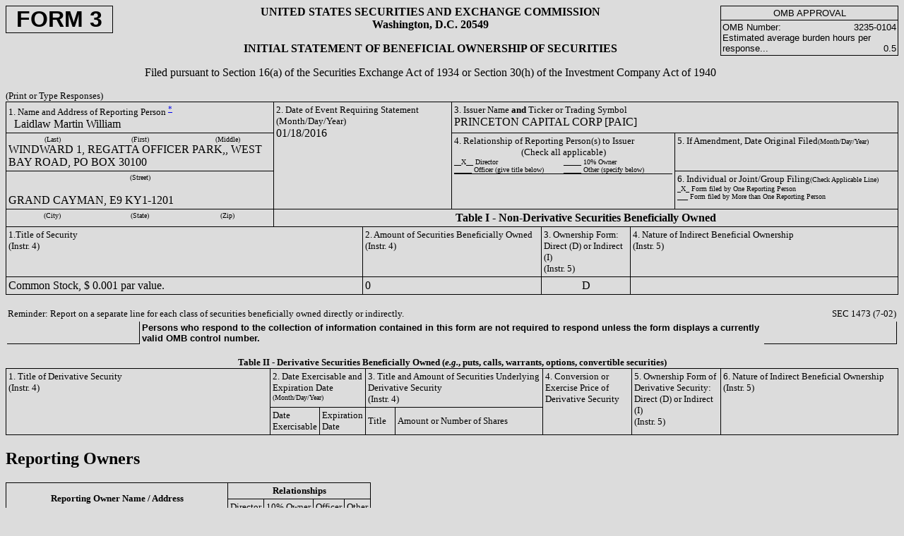

--- FILE ---
content_type: text/html; charset=UTF-8
request_url: https://ir.princetoncapitalcorp.com/all-sec-filings/content/0000899243-16-012295/form3.html?TB_iframe=true&height=auto&width=auto&preload=false
body_size: 2716
content:
<html>
<head>
<meta http-equiv="Content-Type" content="text/html; charset=UTF-8">
<title> Ownership Submission </title>
<style>
  td { border: solid black;
         border-top-width: 0;
	 border-right-width: 1;
	 border-bottom-width: 1;
	 border-left-width: 0;
     }
  </style>
</head>
<body BGCOLOR="DCDCDC">
<table cellpadding="0" cellspacing="0" border="0" width="100%"><tr>
<td width="15%" style="border:none" valign="top"><div style="width: 150; border: solid black; border-top-width: 1; border-left-width: 1; border-right-width: 1; border-bottom-width: 1"><font face="Arial" size="+3"><b><center>FORM 3</center></b></font></div></td>
<td width="65%" align="center" style="border:none">
<b><font size="3">
	UNITED STATES SECURITIES AND EXCHANGE COMMISSION<br>
	Washington, D.C. 20549<p></p></font></b><font size="3"><b>INITIAL STATEMENT OF BENEFICIAL OWNERSHIP OF SECURITIES</b><p></p>
	Filed pursuant to Section 16(a) of the Securities Exchange Act of 1934 or Section 30(h) of the Investment Company Act of 1940
	</font>
</td>
<td width="20%" valign="top" style="border:none"><table cellpadding="2" cellspacing="0" border="0">
<tr><td align="center" style="border: solid black; border-top-width: 1; border-left-width: 1; border-right-width: 1; border-bottom-width: 1"><font face="Arial" size="2">OMB APPROVAL</font></td></tr>
<tr><td style="border: solid black; border-top-width: 0; border-left-width: 1; border-right-width: 1; border-bottom-width: 1"><font face="Arial" size="2"><table cellpadding="0" cellspacing="0" border="0" width="100%">
<td style="border:none"><font face="Arial" size="2">OMB Number:</font></td>
<td align="right" style="border:none"><font face="Arial" size="2">3235-0104</font></td>
</table>
<table cellpadding="0" cellspacing="0" border="0" width="100%">
<td style="border:none"><font face="Arial" size="2">Estimated average burden hours per response...</font></td>
<td align="right" valign="bottom" style="border:none"><font face="Arial" size="2">0.5</font></td>
</table></font></td></tr>
</table></td>
</tr></table>
<p></p>
<font size="-1">(Print or Type Responses)</font><table cellspacing="0" cellpadding="0" border="0" width="100%">
<tr><td style="border-top-width: 0; border-left-width: 0; border-right-width: 0; border-bottom-width: 0"><table cellpadding="3" cellspacing="0" border="0" width="100%">
<tr>
<td width="30%" valign="top" style="border: solid black; border-width: 1"><table cellpadding="0" cellspacing="0" border="0" width="100%">
<tr><td valign="top" width="100%" style="border:none"><font size="2">1. Name and Address of Reporting Person <a href="#*"><sup>*</sup></a></font></td></tr>
<tr><td valign="top" width="33%" style="border:none"> 
	          Laidlaw Martin William</td></tr>
</table></td>
<td valign="top" rowspan="3" width="20%" style="border: solid black; border-top-width: 1; border-left-width: 0; border-right-width: 1; border-bottom-width: 1">
<font size="2">2. Date of Event Requiring Statement (Month/Day/Year)</font><br>01/18/2016</td>
<td valign="top" colspan="2" width="50%" style="border: solid black; border-top-width: 1; border-left-width: 0; border-right-width: 1; border-bottom-width: 1">
<font size="2">3. Issuer Name <b>and</b> Ticker or Trading Symbol</font><br>PRINCETON CAPITAL CORP [PAIC]
	      </td>
</tr>
<tr>
<td valign="top" style="border: solid black; border-top-width: 0; border-left-width: 1; border-right-width: 1; border-bottom-width: 1">
<center><table cellpadding="0" cellspacing="0" border="0" width="100%"><tr>
<td style="border: none" width="33%"><center><font size="1">(Last)</font></center></td>
<td style="border:none" width="33%"><center><font size="1">(First)</font></center></td>
<td style="border:none" width="33%"><center><font size="1">(Middle)</font></center></td>
</tr></table></center>WINDWARD 1, REGATTA OFFICER PARK,, WEST BAY ROAD, PO BOX 30100</td>
<td rowspan="2" valign="top" width="25%">
<font size="2">4. Relationship of Reporting Person(s) to Issuer<br><center>(Check all applicable)</center></font><table cellspacing="0" cellpadding="0" border="0" width="100%" align="center">
<tr>
<td valign="top" style="border:none" width="50%"><font size="1">__X__ Director</font></td>
<td valign="top" style="border:none" width="50%"><font size="1">_____ 10% Owner</font></td>
</tr>
<tr>
<td valign="top" style="border:none" width="50%"><font size="1">_____ Officer (give title below)</font></td>
<td valign="top" style="border:none" width="50%"><font size="1">_____ Other (specify below)</font></td>
</tr>
<tr><td colspan="2" align="center" style="border: solid black; border-top-width: 0; border-left-width: 0; border-right-width: 0; border-bottom-width: 1"><font size="2"></font></td></tr>
</table>
</td>
<td valign="top">
<font size="2">5. If Amendment, Date Original Filed</font><font size="1">(Month/Day/Year)</font><br>
</td>
</tr>
<tr>
<td valign="top" style="border: solid black; border-top-width: 0; border-left-width: 1; border-right-width: 1; border-bottom-width: 1">
<table cellpadding="0" cellspacing="0" border="0" width="100%"><tr><td valign="top" colspan="3" width="100%" style="border:none">
<center><font size="1">(Street)</font></center>
<br>
</td></tr></table>GRAND CAYMAN, E9 KY1-1201</td>
<td valign="top">
<font size="2">6. Individual or Joint/Group Filing</font><font size="1">(Check Applicable Line)</font><br><font size="1">
		  _X_ Form filed by One Reporting Person<br>
		  ___ Form filed by More than One Reporting Person
		</font>
</td>
</tr>
<tr>
<td valign="top" style="border: solid black; border-top-width: 0; border-left-width: 1; border-right-width: 1; border-bottom-width: 1"><table cellpadding="0" cellspacing="0" border="0" width="100%"><tr>
<td style="border:none" width="33%"><center><font size="1">(City)</font></center></td>
<td style="border:none" width="33%"><center><font size="1">(State)</font></center></td>
<td style="border:none" width="33%"><center><font size="1">(Zip)</font></center></td>
</tr></table></td>
<td colspan="3"><center><b>Table I - Non-Derivative Securities Beneficially Owned</b></center></td>
</tr>
</table></td></tr>
<tr><td style="border-top-width: 0; border-left-width: 0; border-right-width: 0; border-bottom-width: 0"><table cellpadding="3" cellspacing="0" border="0" width="100%">
<tr>
<td width="40%" valign="top" style="border: solid black; border-top-width: 0; border-left-width: 1; border-right-width: 1; border-bottom-width: 1"><font size="2">1.Title of Security<br>(Instr. 4)</font></td>
<td width="20%" valign="top"><font size="2">2. Amount of Securities Beneficially Owned<br>(Instr. 4)</font></td>
<td width="10%" valign="top"><font size="2">3. Ownership Form: Direct (D) or Indirect (I)<br>(Instr. 5)</font></td>
<td width="30%" valign="top"><font size="2">4. Nature of Indirect Beneficial Ownership<br>(Instr. 5)</font></td>
</tr>
<tr>
<td style="border: solid black; border-top-width: 0; border-left-width: 1; border-right-width: 1; border-bottom-width:1">
                Common Stock, $ 0.001 par value.
            </td>
<td>
                    0
                </td>
<td><center>
                    D
                </center></td>
<td>
		   
		</td>
</tr>
</table></td></tr>
</table>
<p></p>
<table width="100%">
<tr>
<td style="border:none" colspan="3"><font size="2">Reminder: Report on a separate line for each class of securities beneficially owned directly or indirectly.</font></td>
<td style="border:none" align="right"><font size="2">SEC 1473 (7-02)</font></td>
</tr>
<tr>
<td width="15%"></td>
<td colspan="2" style="border:none"><font face="Arial" size="2"><b>Persons who respond to the collection of information contained in this form are not required to respond unless the form displays a currently valid OMB control number.</b></font></td>
<td width="15%"></td>
</tr>
</table>
<p></p>
<font size="2"><center><b>Table II - Derivative Securities Beneficially Owned (<i>e.g.</i>, puts, calls, warrants, options, convertible securities)</b></center></font><table cellpadding="3" cellspacing="0" border="0">
<tr>
<td width="30%" valign="top" rowspan="2" style="border: solid black; border-top-width: 1; border-left-width: 1; border-right-width: 1; border-bottom-width: 1"><font size="2">1. Title of Derivative Security<br>(Instr. 4)</font></td>
<td width="10%" valign="top" colspan="2" style="border: solid black; border-top-width: 1; border-left-width: 0; border-right-width: 1; border-bottom-width: 1"><font size="2">2. Date Exercisable and Expiration Date<br><font size="-2">(Month/Day/Year)</font></font></td>
<td width="20%" valign="top" colspan="2" style="border: solid black; border-top-width: 1; border-left-width: 0; border-right-width: 1; border-bottom-width: 1"><font size="2">3. Title and Amount of Securities Underlying Derivative Security<br>(Instr. 4)</font></td>
<td width="10%" valign="top" rowspan="2" style="border: solid black; border-top-width: 1; border-left-width: 0; border-right-width: 1; border-bottom-width: 1"><font size="2">4. Conversion or Exercise Price of Derivative Security</font></td>
<td width="10%" valign="top" rowspan="2" style="border: solid black; border-top-width: 1; border-left-width: 0; border-right-width: 1; border-bottom-width: 1"><font size="2">5. Ownership Form of Derivative Security: Direct (D) or Indirect (I)<br>(Instr. 5)</font></td>
<td width="20%" valign="top" rowspan="2" style="border: solid black; border-top-width: 1; border-left-width: 0; border-right-width: 1; border-bottom-width: 1"><font size="2">6. Nature of Indirect Beneficial Ownership<br>(Instr. 5)</font></td>
</tr>
<tr>
<td valign="top"><font size="2">Date Exercisable</font></td>
<td valign="top"><font size="2">Expiration Date</font></td>
<td><font size="2">Title</font></td>
<td><font size="2">Amount or Number of Shares</font></td>
</tr>
</table>
<p></p>
<h2>Reporting Owners</h2>
<table cellpadding="3" cellspacing="0" border="0">
<tr>
<td rowspan="2" align="center" style="border: solid black; border-top-width: 1; border-left-width: 1; border-right-width: 1; border-bottom-width: 1"><b><font size="2">Reporting Owner Name / Address</font></b></td>
<td colspan="4" align="center" style="border: solid black; border-top-width: 1; border-left-width: 0; border-right-width: 1; border-bottom-width: 1"><b><font size="2">Relationships</font></b></td>
</tr>
<tr>
<td><font size="2">Director</font></td>
<td><font size="2">10% Owner</font></td>
<td><font size="2">Officer</font></td>
<td><font size="2">Other</font></td>
</tr>
<tr>
<td style="border: solid black; border-top-width: 0; border-left-width: 1; border-right-width: 1; border-bottom-width: 1">Laidlaw Martin William<br>WINDWARD 1, REGATTA OFFICER PARK,<br>WEST BAY ROAD, PO BOX 30100<br>GRAND CAYMAN, E9 KY1-1201</td>
<td align="center"> 
	
            X
          </td>
<td align="center"> 
	</td>
<td> 
	</td>
<td>
	     
	  </td>
</tr>
</table>
<h2>Signatures</h2>
<dd></dd>
<table cellpadding="3" cellspacing="0" border="0">
<tr>
<td style="border: solid black; border-top-width: 0; border-right-width: 0; border-left-width: 0; border-bottom-width: 1">/s/ Martin W. Laidlaw</td>
<td rowspan="2" width="50"></td>
<td style="border: solid black; border-top-width: 0; border-right-width: 0; border-left-width: 0; border-bottom-width: 1">01/27/2016</td>
</tr>
<tr>
<td style="border: none" align="center" valign="top"><font size="1"><sup><a href="#**">**</a></sup>Signature of Reporting Person</font></td>
<td style="border: none" align="center" valign="top">
<font size="1">Date</font><p></p>
</td>
</tr>
</table>
<h2>Explanation of Responses:</h2>
<dd></dd>
<table cellpadding="3" cellspacing="0" border="0">
<tr>
<td style="border:none"><font size="2"><b><a name="#*">*</a></b></font></td>
<td style="border:none"><font size="2">If the form is filed by more than one reporting person, <i>see</i> Instruction 5(b)(v).</font></td>
</tr>
<tr>
<td style="border:none"><font size="2"><b><a name="#**">**</a></b></font></td>
<td style="border:none"><font size="2">Intentional misstatements or omissions of facts constitute Federal Criminal Violations.  <i>See</i> 18 U.S.C. 1001 and 15 U.S.C. 78ff(a).</font></td>
</tr>
</table>
<p></p>
<dd></dd>
<font size="2">Note: File three copies of this Form, one of which must be manually signed.  If space is insufficient, <i>See</i> Instruction 6 for procedure.</font><p></p>
<dd></dd>
<font size="2">Potential persons who are to respond to the collection of information contained in this form are not required to respond unless the form displays a currently valid OMB number.</font>
</body>
</html>
